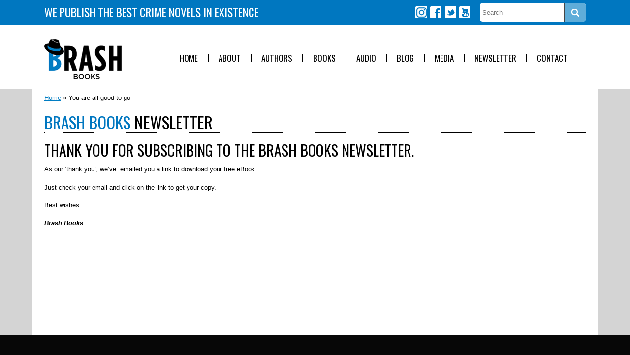

--- FILE ---
content_type: text/html; charset=UTF-8
request_url: https://www.brash-books.com/you-are-all-good-to-go/
body_size: 7312
content:
<!doctype html>
<html lang="en">

	<head>
		<meta charset="utf-8">
		<meta http-equiv="X-UA-Compatible" content="IE=edge,chrome=1">

		

		<meta name="HandheldFriendly" content="True">
		<meta name="MobileOptimized" content="320">
		<meta name="viewport" content="width=device-width, initial-scale=1.0, user-scalable=yes"/>
		<link rel="icon" href="https://www.brash-books.com/wp-content/uploads/2015/02/favicon.ico">
		<link rel="pingback" href="https://www.brash-books.com/xmlrpc.php">
		
		<script>
		  (function(i,s,o,g,r,a,m){i['GoogleAnalyticsObject']=r;i[r]=i[r]||function(){
		  (i[r].q=i[r].q||[]).push(arguments)},i[r].l=1*new Date();a=s.createElement(o),
		  m=s.getElementsByTagName(o)[0];a.async=1;a.src=g;m.parentNode.insertBefore(a,m)
		  })(window,document,'script','https://www.google-analytics.com/analytics.js','ga');
		
		  ga('create', 'UA-49256940-1', 'auto');
		  ga('send', 'pageview');
		
		</script>

		<meta name='robots' content='index, follow, max-image-preview:large, max-snippet:-1, max-video-preview:-1' />
	<style>img:is([sizes="auto" i], [sizes^="auto," i]) { contain-intrinsic-size: 3000px 1500px }</style>
	
	<!-- This site is optimized with the Yoast SEO plugin v26.8 - https://yoast.com/product/yoast-seo-wordpress/ -->
	<title>You are all good to go - Brash Books</title>
	<link rel="canonical" href="https://www.brash-books.com/you-are-all-good-to-go/" />
	<meta property="og:locale" content="en_US" />
	<meta property="og:type" content="article" />
	<meta property="og:title" content="You are all good to go - Brash Books" />
	<meta property="og:description" content="Brash Books Newsletter Thank you for subscribing to the Brash Books Newsletter. As our &#8216;thank [&hellip;]" />
	<meta property="og:url" content="https://www.brash-books.com/you-are-all-good-to-go/" />
	<meta property="og:site_name" content="Brash Books" />
	<meta property="article:publisher" content="https://www.facebook.com/brashbooks" />
	<meta property="article:modified_time" content="2014-05-30T14:26:01+00:00" />
	<meta property="og:image" content="http://www.brash-books.com/wp-content/uploads/2014/03/BrashLogo-AboutPage.jpg" />
	<script type="application/ld+json" class="yoast-schema-graph">{"@context":"https://schema.org","@graph":[{"@type":"WebPage","@id":"https://www.brash-books.com/you-are-all-good-to-go/","url":"https://www.brash-books.com/you-are-all-good-to-go/","name":"You are all good to go - Brash Books","isPartOf":{"@id":"https://www.brash-books.com/#website"},"datePublished":"2014-05-28T16:42:14+00:00","dateModified":"2014-05-30T14:26:01+00:00","breadcrumb":{"@id":"https://www.brash-books.com/you-are-all-good-to-go/#breadcrumb"},"inLanguage":"en","potentialAction":[{"@type":"ReadAction","target":["https://www.brash-books.com/you-are-all-good-to-go/"]}]},{"@type":"BreadcrumbList","@id":"https://www.brash-books.com/you-are-all-good-to-go/#breadcrumb","itemListElement":[{"@type":"ListItem","position":1,"name":"Home","item":"https://www.brash-books.com/"},{"@type":"ListItem","position":2,"name":"You are all good to go"}]},{"@type":"WebSite","@id":"https://www.brash-books.com/#website","url":"https://www.brash-books.com/","name":"Brash Books","description":"WE PUBLISH THE BEST CRIME NOVELS IN EXISTENCE","potentialAction":[{"@type":"SearchAction","target":{"@type":"EntryPoint","urlTemplate":"https://www.brash-books.com/?s={search_term_string}"},"query-input":{"@type":"PropertyValueSpecification","valueRequired":true,"valueName":"search_term_string"}}],"inLanguage":"en"}]}</script>
	<!-- / Yoast SEO plugin. -->


<script type='application/javascript'  id='pys-version-script'>console.log('PixelYourSite Free version 11.1.5.2');</script>
<link rel='dns-prefetch' href='//fonts.googleapis.com' />
<link rel="alternate" type="application/rss+xml" title="Brash Books &raquo; Feed" href="https://www.brash-books.com/feed/" />
<link rel="alternate" type="application/rss+xml" title="Brash Books &raquo; Comments Feed" href="https://www.brash-books.com/comments/feed/" />
<link rel="alternate" type="application/rss+xml" title="Brash Books &raquo; You are all good to go Comments Feed" href="https://www.brash-books.com/you-are-all-good-to-go/feed/" />
<link rel='stylesheet' id='wp-block-library-css' href='https://www.brash-books.com/wp-includes/css/dist/block-library/style.min.css' type='text/css' media='all' />
<style id='classic-theme-styles-inline-css' type='text/css'>
/*! This file is auto-generated */
.wp-block-button__link{color:#fff;background-color:#32373c;border-radius:9999px;box-shadow:none;text-decoration:none;padding:calc(.667em + 2px) calc(1.333em + 2px);font-size:1.125em}.wp-block-file__button{background:#32373c;color:#fff;text-decoration:none}
</style>
<style id='global-styles-inline-css' type='text/css'>
:root{--wp--preset--aspect-ratio--square: 1;--wp--preset--aspect-ratio--4-3: 4/3;--wp--preset--aspect-ratio--3-4: 3/4;--wp--preset--aspect-ratio--3-2: 3/2;--wp--preset--aspect-ratio--2-3: 2/3;--wp--preset--aspect-ratio--16-9: 16/9;--wp--preset--aspect-ratio--9-16: 9/16;--wp--preset--color--black: #000000;--wp--preset--color--cyan-bluish-gray: #abb8c3;--wp--preset--color--white: #ffffff;--wp--preset--color--pale-pink: #f78da7;--wp--preset--color--vivid-red: #cf2e2e;--wp--preset--color--luminous-vivid-orange: #ff6900;--wp--preset--color--luminous-vivid-amber: #fcb900;--wp--preset--color--light-green-cyan: #7bdcb5;--wp--preset--color--vivid-green-cyan: #00d084;--wp--preset--color--pale-cyan-blue: #8ed1fc;--wp--preset--color--vivid-cyan-blue: #0693e3;--wp--preset--color--vivid-purple: #9b51e0;--wp--preset--gradient--vivid-cyan-blue-to-vivid-purple: linear-gradient(135deg,rgba(6,147,227,1) 0%,rgb(155,81,224) 100%);--wp--preset--gradient--light-green-cyan-to-vivid-green-cyan: linear-gradient(135deg,rgb(122,220,180) 0%,rgb(0,208,130) 100%);--wp--preset--gradient--luminous-vivid-amber-to-luminous-vivid-orange: linear-gradient(135deg,rgba(252,185,0,1) 0%,rgba(255,105,0,1) 100%);--wp--preset--gradient--luminous-vivid-orange-to-vivid-red: linear-gradient(135deg,rgba(255,105,0,1) 0%,rgb(207,46,46) 100%);--wp--preset--gradient--very-light-gray-to-cyan-bluish-gray: linear-gradient(135deg,rgb(238,238,238) 0%,rgb(169,184,195) 100%);--wp--preset--gradient--cool-to-warm-spectrum: linear-gradient(135deg,rgb(74,234,220) 0%,rgb(151,120,209) 20%,rgb(207,42,186) 40%,rgb(238,44,130) 60%,rgb(251,105,98) 80%,rgb(254,248,76) 100%);--wp--preset--gradient--blush-light-purple: linear-gradient(135deg,rgb(255,206,236) 0%,rgb(152,150,240) 100%);--wp--preset--gradient--blush-bordeaux: linear-gradient(135deg,rgb(254,205,165) 0%,rgb(254,45,45) 50%,rgb(107,0,62) 100%);--wp--preset--gradient--luminous-dusk: linear-gradient(135deg,rgb(255,203,112) 0%,rgb(199,81,192) 50%,rgb(65,88,208) 100%);--wp--preset--gradient--pale-ocean: linear-gradient(135deg,rgb(255,245,203) 0%,rgb(182,227,212) 50%,rgb(51,167,181) 100%);--wp--preset--gradient--electric-grass: linear-gradient(135deg,rgb(202,248,128) 0%,rgb(113,206,126) 100%);--wp--preset--gradient--midnight: linear-gradient(135deg,rgb(2,3,129) 0%,rgb(40,116,252) 100%);--wp--preset--font-size--small: 13px;--wp--preset--font-size--medium: 20px;--wp--preset--font-size--large: 36px;--wp--preset--font-size--x-large: 42px;--wp--preset--spacing--20: 0.44rem;--wp--preset--spacing--30: 0.67rem;--wp--preset--spacing--40: 1rem;--wp--preset--spacing--50: 1.5rem;--wp--preset--spacing--60: 2.25rem;--wp--preset--spacing--70: 3.38rem;--wp--preset--spacing--80: 5.06rem;--wp--preset--shadow--natural: 6px 6px 9px rgba(0, 0, 0, 0.2);--wp--preset--shadow--deep: 12px 12px 50px rgba(0, 0, 0, 0.4);--wp--preset--shadow--sharp: 6px 6px 0px rgba(0, 0, 0, 0.2);--wp--preset--shadow--outlined: 6px 6px 0px -3px rgba(255, 255, 255, 1), 6px 6px rgba(0, 0, 0, 1);--wp--preset--shadow--crisp: 6px 6px 0px rgba(0, 0, 0, 1);}:where(.is-layout-flex){gap: 0.5em;}:where(.is-layout-grid){gap: 0.5em;}body .is-layout-flex{display: flex;}.is-layout-flex{flex-wrap: wrap;align-items: center;}.is-layout-flex > :is(*, div){margin: 0;}body .is-layout-grid{display: grid;}.is-layout-grid > :is(*, div){margin: 0;}:where(.wp-block-columns.is-layout-flex){gap: 2em;}:where(.wp-block-columns.is-layout-grid){gap: 2em;}:where(.wp-block-post-template.is-layout-flex){gap: 1.25em;}:where(.wp-block-post-template.is-layout-grid){gap: 1.25em;}.has-black-color{color: var(--wp--preset--color--black) !important;}.has-cyan-bluish-gray-color{color: var(--wp--preset--color--cyan-bluish-gray) !important;}.has-white-color{color: var(--wp--preset--color--white) !important;}.has-pale-pink-color{color: var(--wp--preset--color--pale-pink) !important;}.has-vivid-red-color{color: var(--wp--preset--color--vivid-red) !important;}.has-luminous-vivid-orange-color{color: var(--wp--preset--color--luminous-vivid-orange) !important;}.has-luminous-vivid-amber-color{color: var(--wp--preset--color--luminous-vivid-amber) !important;}.has-light-green-cyan-color{color: var(--wp--preset--color--light-green-cyan) !important;}.has-vivid-green-cyan-color{color: var(--wp--preset--color--vivid-green-cyan) !important;}.has-pale-cyan-blue-color{color: var(--wp--preset--color--pale-cyan-blue) !important;}.has-vivid-cyan-blue-color{color: var(--wp--preset--color--vivid-cyan-blue) !important;}.has-vivid-purple-color{color: var(--wp--preset--color--vivid-purple) !important;}.has-black-background-color{background-color: var(--wp--preset--color--black) !important;}.has-cyan-bluish-gray-background-color{background-color: var(--wp--preset--color--cyan-bluish-gray) !important;}.has-white-background-color{background-color: var(--wp--preset--color--white) !important;}.has-pale-pink-background-color{background-color: var(--wp--preset--color--pale-pink) !important;}.has-vivid-red-background-color{background-color: var(--wp--preset--color--vivid-red) !important;}.has-luminous-vivid-orange-background-color{background-color: var(--wp--preset--color--luminous-vivid-orange) !important;}.has-luminous-vivid-amber-background-color{background-color: var(--wp--preset--color--luminous-vivid-amber) !important;}.has-light-green-cyan-background-color{background-color: var(--wp--preset--color--light-green-cyan) !important;}.has-vivid-green-cyan-background-color{background-color: var(--wp--preset--color--vivid-green-cyan) !important;}.has-pale-cyan-blue-background-color{background-color: var(--wp--preset--color--pale-cyan-blue) !important;}.has-vivid-cyan-blue-background-color{background-color: var(--wp--preset--color--vivid-cyan-blue) !important;}.has-vivid-purple-background-color{background-color: var(--wp--preset--color--vivid-purple) !important;}.has-black-border-color{border-color: var(--wp--preset--color--black) !important;}.has-cyan-bluish-gray-border-color{border-color: var(--wp--preset--color--cyan-bluish-gray) !important;}.has-white-border-color{border-color: var(--wp--preset--color--white) !important;}.has-pale-pink-border-color{border-color: var(--wp--preset--color--pale-pink) !important;}.has-vivid-red-border-color{border-color: var(--wp--preset--color--vivid-red) !important;}.has-luminous-vivid-orange-border-color{border-color: var(--wp--preset--color--luminous-vivid-orange) !important;}.has-luminous-vivid-amber-border-color{border-color: var(--wp--preset--color--luminous-vivid-amber) !important;}.has-light-green-cyan-border-color{border-color: var(--wp--preset--color--light-green-cyan) !important;}.has-vivid-green-cyan-border-color{border-color: var(--wp--preset--color--vivid-green-cyan) !important;}.has-pale-cyan-blue-border-color{border-color: var(--wp--preset--color--pale-cyan-blue) !important;}.has-vivid-cyan-blue-border-color{border-color: var(--wp--preset--color--vivid-cyan-blue) !important;}.has-vivid-purple-border-color{border-color: var(--wp--preset--color--vivid-purple) !important;}.has-vivid-cyan-blue-to-vivid-purple-gradient-background{background: var(--wp--preset--gradient--vivid-cyan-blue-to-vivid-purple) !important;}.has-light-green-cyan-to-vivid-green-cyan-gradient-background{background: var(--wp--preset--gradient--light-green-cyan-to-vivid-green-cyan) !important;}.has-luminous-vivid-amber-to-luminous-vivid-orange-gradient-background{background: var(--wp--preset--gradient--luminous-vivid-amber-to-luminous-vivid-orange) !important;}.has-luminous-vivid-orange-to-vivid-red-gradient-background{background: var(--wp--preset--gradient--luminous-vivid-orange-to-vivid-red) !important;}.has-very-light-gray-to-cyan-bluish-gray-gradient-background{background: var(--wp--preset--gradient--very-light-gray-to-cyan-bluish-gray) !important;}.has-cool-to-warm-spectrum-gradient-background{background: var(--wp--preset--gradient--cool-to-warm-spectrum) !important;}.has-blush-light-purple-gradient-background{background: var(--wp--preset--gradient--blush-light-purple) !important;}.has-blush-bordeaux-gradient-background{background: var(--wp--preset--gradient--blush-bordeaux) !important;}.has-luminous-dusk-gradient-background{background: var(--wp--preset--gradient--luminous-dusk) !important;}.has-pale-ocean-gradient-background{background: var(--wp--preset--gradient--pale-ocean) !important;}.has-electric-grass-gradient-background{background: var(--wp--preset--gradient--electric-grass) !important;}.has-midnight-gradient-background{background: var(--wp--preset--gradient--midnight) !important;}.has-small-font-size{font-size: var(--wp--preset--font-size--small) !important;}.has-medium-font-size{font-size: var(--wp--preset--font-size--medium) !important;}.has-large-font-size{font-size: var(--wp--preset--font-size--large) !important;}.has-x-large-font-size{font-size: var(--wp--preset--font-size--x-large) !important;}
:where(.wp-block-post-template.is-layout-flex){gap: 1.25em;}:where(.wp-block-post-template.is-layout-grid){gap: 1.25em;}
:where(.wp-block-columns.is-layout-flex){gap: 2em;}:where(.wp-block-columns.is-layout-grid){gap: 2em;}
:root :where(.wp-block-pullquote){font-size: 1.5em;line-height: 1.6;}
</style>
<link rel='stylesheet' id='google-fonts-css' href='https://fonts.googleapis.com/css2?family=Oswald&#038;display=swap' type='text/css' media='all' />
<link rel='stylesheet' id='brash-books-css-css' href='https://www.brash-books.com/wp-content/themes/brash/library/css/style.css?v=20210706' type='text/css' media='all' />
<script type="text/javascript" src="https://www.brash-books.com/wp-includes/js/jquery/jquery.min.js" id="jquery-core-js"></script>
<script type="text/javascript" src="https://www.brash-books.com/wp-includes/js/jquery/jquery-migrate.min.js" id="jquery-migrate-js"></script>
<script type="text/javascript" src="https://www.brash-books.com/wp-content/plugins/pixelyoursite/dist/scripts/jquery.bind-first-0.2.3.min.js" id="jquery-bind-first-js"></script>
<script type="text/javascript" src="https://www.brash-books.com/wp-content/plugins/pixelyoursite/dist/scripts/js.cookie-2.1.3.min.js" id="js-cookie-pys-js"></script>
<script type="text/javascript" src="https://www.brash-books.com/wp-content/plugins/pixelyoursite/dist/scripts/tld.min.js" id="js-tld-js"></script>
<script type="text/javascript" id="pys-js-extra">
/* <![CDATA[ */
var pysOptions = {"staticEvents":{"facebook":{"init_event":[{"delay":0,"type":"static","ajaxFire":false,"name":"PageView","pixelIds":["1081618045218323"],"eventID":"e66610db-31b9-4afe-b726-33c5af09ccaf","params":{"page_title":"You are all good to go","post_type":"page","post_id":673,"plugin":"PixelYourSite","user_role":"guest","event_url":"www.brash-books.com\/you-are-all-good-to-go\/"},"e_id":"init_event","ids":[],"hasTimeWindow":false,"timeWindow":0,"woo_order":"","edd_order":""}]}},"dynamicEvents":[],"triggerEvents":[],"triggerEventTypes":[],"facebook":{"pixelIds":["1081618045218323"],"advancedMatching":[],"advancedMatchingEnabled":false,"removeMetadata":false,"wooVariableAsSimple":false,"serverApiEnabled":false,"wooCRSendFromServer":false,"send_external_id":null,"enabled_medical":false,"do_not_track_medical_param":["event_url","post_title","page_title","landing_page","content_name","categories","category_name","tags"],"meta_ldu":false},"debug":"","siteUrl":"https:\/\/www.brash-books.com","ajaxUrl":"https:\/\/www.brash-books.com\/wp-admin\/admin-ajax.php","ajax_event":"bbcdb80352","enable_remove_download_url_param":"1","cookie_duration":"7","last_visit_duration":"60","enable_success_send_form":"","ajaxForServerEvent":"1","ajaxForServerStaticEvent":"1","useSendBeacon":"1","send_external_id":"1","external_id_expire":"180","track_cookie_for_subdomains":"1","google_consent_mode":"1","gdpr":{"ajax_enabled":false,"all_disabled_by_api":false,"facebook_disabled_by_api":false,"analytics_disabled_by_api":false,"google_ads_disabled_by_api":false,"pinterest_disabled_by_api":false,"bing_disabled_by_api":false,"reddit_disabled_by_api":false,"externalID_disabled_by_api":false,"facebook_prior_consent_enabled":true,"analytics_prior_consent_enabled":true,"google_ads_prior_consent_enabled":null,"pinterest_prior_consent_enabled":true,"bing_prior_consent_enabled":true,"cookiebot_integration_enabled":false,"cookiebot_facebook_consent_category":"marketing","cookiebot_analytics_consent_category":"statistics","cookiebot_tiktok_consent_category":"marketing","cookiebot_google_ads_consent_category":"marketing","cookiebot_pinterest_consent_category":"marketing","cookiebot_bing_consent_category":"marketing","consent_magic_integration_enabled":false,"real_cookie_banner_integration_enabled":false,"cookie_notice_integration_enabled":false,"cookie_law_info_integration_enabled":false,"analytics_storage":{"enabled":true,"value":"granted","filter":false},"ad_storage":{"enabled":true,"value":"granted","filter":false},"ad_user_data":{"enabled":true,"value":"granted","filter":false},"ad_personalization":{"enabled":true,"value":"granted","filter":false}},"cookie":{"disabled_all_cookie":false,"disabled_start_session_cookie":false,"disabled_advanced_form_data_cookie":false,"disabled_landing_page_cookie":false,"disabled_first_visit_cookie":false,"disabled_trafficsource_cookie":false,"disabled_utmTerms_cookie":false,"disabled_utmId_cookie":false},"tracking_analytics":{"TrafficSource":"direct","TrafficLanding":"undefined","TrafficUtms":[],"TrafficUtmsId":[]},"GATags":{"ga_datalayer_type":"default","ga_datalayer_name":"dataLayerPYS"},"woo":{"enabled":false},"edd":{"enabled":false},"cache_bypass":"1769103934"};
/* ]]> */
</script>
<script type="text/javascript" src="https://www.brash-books.com/wp-content/plugins/pixelyoursite/dist/scripts/public.js" id="pys-js"></script>
<link rel="https://api.w.org/" href="https://www.brash-books.com/wp-json/" /><link rel="alternate" title="JSON" type="application/json" href="https://www.brash-books.com/wp-json/wp/v2/pages/673" /><link rel='shortlink' href='https://www.brash-books.com/?p=673' />
<link rel="alternate" title="oEmbed (JSON)" type="application/json+oembed" href="https://www.brash-books.com/wp-json/oembed/1.0/embed?url=https%3A%2F%2Fwww.brash-books.com%2Fyou-are-all-good-to-go%2F" />
<link rel="alternate" title="oEmbed (XML)" type="text/xml+oembed" href="https://www.brash-books.com/wp-json/oembed/1.0/embed?url=https%3A%2F%2Fwww.brash-books.com%2Fyou-are-all-good-to-go%2F&#038;format=xml" />
<link rel="preconnect" href="https://fonts.googleapis.com">
<link rel="preconnect" href="https://fonts.gstatic.com" crossorigin>
<link href="https://fonts.googleapis.com/css2?family=Oswald&display=swap" rel="stylesheet">
<!-- MailerLite Universal -->
<script>
    (function(w,d,e,u,f,l,n){w[f]=w[f]||function(){(w[f].q=w[f].q||[])
    .push(arguments);},l=d.createElement(e),l.async=1,l.src=u,
    n=d.getElementsByTagName(e)[0],n.parentNode.insertBefore(l,n);})
    (window,document,'script','https://assets.mailerlite.com/js/universal.js','ml');
    ml('account', '1278457');
</script>
<!-- End MailerLite Universal -->
	</head>

	<body class="wp-singular page-template-default page page-id-673 wp-theme-brash metaslider-plugin">

		<header class="header" role="banner">
		
			<div class="row header-social">
			
				<div class="container">
				
					<div class="container-pad">
				
						<div class="col span_6 header-social-strapline">
						
							<p>We publish the best crime novels in existence</p>
						
						</div>
						
						<div class="col span_6 header-social-links">
					
							<form method="get" action="/books/">
								<input type="text" name="search" placeholder="Search" value="" />
								<input type="submit" />
							</form>
							
							<ul>
							<li><a class="icon icon-instagram" href="https://www.instagram.com/brashbooks/" target="_blank">Instagram</a></li>
							<li><a class="icon icon-facebook" href="https://www.facebook.com/brashbooks" target="_blank">Facebook</a></li>
							<li><a class="icon icon-twitter" href="https://twitter.com/BrashBooks" target="_blank">Twitter</a></li>
							<li><a class="icon icon-youtube" href="https://www.youtube.com/channel/UCNLxLCSjoRfbaOXoXGbTWcA" target="_blank">Youtube</a></li>
							
							</ul>
						
						</div>
					
					</div>
				
				</div>
			
			</div>
			
			<div class="row header-main">
			
				<div class="container">
					
					<div class="container-pad">
				
						<div class="col span_3 header-logo">
						
							<a href="/" title="Brash Books Homepage">Brash Books</a>
						
						</div>
						
						<div class="col span_9 header-menu">
						
							<ul id="menu-header" class="nav top-nav clearfix"><li id="menu-item-51" class="menu-item menu-item-type-post_type menu-item-object-page menu-item-home menu-item-51"><a href="https://www.brash-books.com/">Home</a></li>
<li id="menu-item-50" class="menu-item menu-item-type-post_type menu-item-object-page menu-item-50"><a href="https://www.brash-books.com/about/">About</a></li>
<li id="menu-item-49" class="menu-item menu-item-type-post_type menu-item-object-page menu-item-49"><a href="https://www.brash-books.com/authors/">Authors</a></li>
<li id="menu-item-378" class="menu-item menu-item-type-custom menu-item-object-custom menu-item-378"><a href="/books">Books</a></li>
<li id="menu-item-3952" class="menu-item menu-item-type-custom menu-item-object-custom menu-item-3952"><a href="http://www.brashaudio.com/">Audio</a></li>
<li id="menu-item-47" class="menu-item menu-item-type-post_type menu-item-object-page menu-item-47"><a href="https://www.brash-books.com/blog/">Blog</a></li>
<li id="menu-item-1294" class="menu-item menu-item-type-post_type menu-item-object-page menu-item-1294"><a href="https://www.brash-books.com/brash-media/">Media</a></li>
<li id="menu-item-46" class="menu-item menu-item-type-post_type menu-item-object-page menu-item-46"><a href="https://www.brash-books.com/newsletter/">Newsletter</a></li>
<li id="menu-item-45" class="menu-item menu-item-type-post_type menu-item-object-page menu-item-45"><a href="https://www.brash-books.com/contact/">Contact</a></li>
</ul>						
						</div>
						
						<div class="col span_9 header-menu-mobile">
							
							<div class="menu-mobile">
								<a class="toggle" href="#">Site Navigation</a>
								<div class="menu-mobile-items">
									<ul id="menu-header-1" class="nav top-nav clearfix"><li class="menu-item menu-item-type-post_type menu-item-object-page menu-item-home menu-item-51"><a href="https://www.brash-books.com/">Home</a></li>
<li class="menu-item menu-item-type-post_type menu-item-object-page menu-item-50"><a href="https://www.brash-books.com/about/">About</a></li>
<li class="menu-item menu-item-type-post_type menu-item-object-page menu-item-49"><a href="https://www.brash-books.com/authors/">Authors</a></li>
<li class="menu-item menu-item-type-custom menu-item-object-custom menu-item-378"><a href="/books">Books</a></li>
<li class="menu-item menu-item-type-custom menu-item-object-custom menu-item-3952"><a href="http://www.brashaudio.com/">Audio</a></li>
<li class="menu-item menu-item-type-post_type menu-item-object-page menu-item-47"><a href="https://www.brash-books.com/blog/">Blog</a></li>
<li class="menu-item menu-item-type-post_type menu-item-object-page menu-item-1294"><a href="https://www.brash-books.com/brash-media/">Media</a></li>
<li class="menu-item menu-item-type-post_type menu-item-object-page menu-item-46"><a href="https://www.brash-books.com/newsletter/">Newsletter</a></li>
<li class="menu-item menu-item-type-post_type menu-item-object-page menu-item-45"><a href="https://www.brash-books.com/contact/">Contact</a></li>
</ul>								</div>
							</div>
							<script>
								jQuery(document).ready(function($){
									$('.menu-mobile .toggle').click(function(){
										$('.menu-mobile').toggleClass('open');
										return false;
									})
								});
							</script>
							<style>
								.menu-mobile {
									padding-top: 20px;
								}
								.menu-mobile .toggle {
									border: #0077c0 solid 2px;
									display: block;
									padding: 10px 20px;
									text-decoration: underline;
									font-weight: bold;
									font-size: 1.1rem;
									text-align: center;
								}
								.menu-mobile .menu-mobile-items {
									display: none;
								}
								.menu-mobile.open .menu-mobile-items {
									display: block;
								}
								.menu-mobile.open .menu-mobile-items ul {
									list-style: none;
									margin: 0;
									padding: 20px 20px 10px 20px;
									background:#0077c0;
									color: #FFF;	
								}
								.menu-mobile.open .menu-mobile-items ul li {
									list-style: none;
									margin: 0 0 20px 0;
									padding: 0;	
									font-size: 1.1rem;
								}
								.menu-mobile.open .menu-mobile-items ul li a {
									color: #FFF;
									display: block;
								}
							</style>
						
						</div>	
					
					</div>	
			
				</div>
			
			</div>
	
		</header>
			<div class="container container-white content">

				<div class="container-pad">
				
					
	<div xmlns:v="http://rdf.data-vocabulary.org/#">

	<p id="breadcrumbs" ><span typeof="v:Breadcrumb"><a href="https://www.brash-books.com" rel="v:url" property="v:title" >Home</a></span> &raquo; You are all good to go</p>	
	</div>
	
	
					
					<article id="post-673" class="clearfix post-673 page type-page status-publish hentry" role="article" itemscope itemtype="http://schema.org/BlogPosting">

						<section class="entry-content clearfix" itemprop="articleBody">
							<h1><span>Brash Books</span> Newsletter</h1>
<h2>Thank you for subscribing to the Brash Books Newsletter.</h2>
<p><span style="line-height: 1.5em;">As our &#8216;thank you&#8217;, we&#8217;ve  emailed you a link to download your free eBook.</span></p>
<p>Just check your email and click on the link to get your copy.</p>
<p>Best wishes</p>
<p><em><strong>Brash Books </strong></em></p>
						</section>

						<footer class="article-footer">
							
						</footer>

						
					</article>

					
				</div>

			</div>

			<footer class="footer" role="contentinfo">

				<div class="row">
					
					<div class="container">
					
						<div class="col span_4 footer-logo">
						
							<a class="logo" href="/" title="Brash Books Homepage">Brash Books</a>
							
							<p class="source-org copyright">&copy; 2026 Brash Books. All rights reserved.</p>
							
							<nav role="navigation">
								<ul id="menu-footer" class="nav footer-nav clearfix"><li id="menu-item-83" class="menu-item menu-item-type-post_type menu-item-object-page menu-item-83"><a href="https://www.brash-books.com/terms-of-use/">Terms of Use</a></li>
<li id="menu-item-82" class="menu-item menu-item-type-post_type menu-item-object-page menu-item-82"><a href="https://www.brash-books.com/privacy-policy/">Privacy Policy</a></li>
</ul>							</nav>
							
							<!--//<p class="credit"><a href="http://www.pmlmedia.com" target="_blank" rel="nofollow">Site by PML Media</a></p>//-->
													
						</div>
						
						<div class="col span_1 footer-widgets footer-widgets-one">
						
							<div id="nav_menu-2" class="widget widget_nav_menu"><h4 class="widgettitle">Information</h4><div class="menu-header-container"><ul id="menu-header-2" class="menu"><li class="menu-item menu-item-type-post_type menu-item-object-page menu-item-home menu-item-51"><a href="https://www.brash-books.com/">Home</a></li>
<li class="menu-item menu-item-type-post_type menu-item-object-page menu-item-50"><a href="https://www.brash-books.com/about/">About</a></li>
<li class="menu-item menu-item-type-post_type menu-item-object-page menu-item-49"><a href="https://www.brash-books.com/authors/">Authors</a></li>
<li class="menu-item menu-item-type-custom menu-item-object-custom menu-item-378"><a href="/books">Books</a></li>
<li class="menu-item menu-item-type-custom menu-item-object-custom menu-item-3952"><a href="http://www.brashaudio.com/">Audio</a></li>
<li class="menu-item menu-item-type-post_type menu-item-object-page menu-item-47"><a href="https://www.brash-books.com/blog/">Blog</a></li>
<li class="menu-item menu-item-type-post_type menu-item-object-page menu-item-1294"><a href="https://www.brash-books.com/brash-media/">Media</a></li>
<li class="menu-item menu-item-type-post_type menu-item-object-page menu-item-46"><a href="https://www.brash-books.com/newsletter/">Newsletter</a></li>
<li class="menu-item menu-item-type-post_type menu-item-object-page menu-item-45"><a href="https://www.brash-books.com/contact/">Contact</a></li>
</ul></div></div>						
						</div>
						
						<div class="col span_3 footer-widgets footer-widgets-two">
						
							<div id="nav_menu-3" class="widget widget_nav_menu"><h4 class="widgettitle">Sites We Like</h4><div class="menu-footer-sites-we-like-container"><ul id="menu-footer-sites-we-like" class="menu"><li id="menu-item-297" class="menu-item menu-item-type-custom menu-item-object-custom menu-item-297"><a href="http://www.joelgoldman.com">www.joelgoldman.com</a></li>
<li id="menu-item-298" class="menu-item menu-item-type-custom menu-item-object-custom menu-item-298"><a href="http://www.leegoldberg.com">www.leegoldberg.com</a></li>
<li id="menu-item-468" class="menu-item menu-item-type-custom menu-item-object-custom menu-item-468"><a href="http://billcrider.blogspot.com">billcrider.blogspot.com</a></li>
<li id="menu-item-469" class="menu-item menu-item-type-custom menu-item-object-custom menu-item-469"><a href="http://www.thrillingdetective.com">www.thrillingdetective.com</a></li>
<li id="menu-item-470" class="menu-item menu-item-type-custom menu-item-object-custom menu-item-470"><a href="http://therapsheet.blogspot.com">therapsheet.blogspot.com</a></li>
</ul></div></div>							
						</div>
						
						<div class="col span_3 footer-widgets footer-widgets-three">
						
							<h4>Brash Newsletter</h4>
							
							<p>Stay up-to-date with our latest additions, and news!</p>
							
							<form method="post" class="af-form-wrapper" action="http://www.aweber.com/scripts/addlead.pl">
									
								<input type="hidden" name="meta_web_form_id" value="1817445231" />
								<input type="hidden" name="meta_split_id" value="" />
								<input type="hidden" name="listname" value="brashbooks" />
								<input type="hidden" name="redirect" value="http://www.mysterythrillerbooks.com/thank-you/" id="redirect_c66c825421780f28b24e26050a87faa8" />
								<input type="hidden" name="meta_redirect_onlist" value="http://www.mysterythrillerbooks.com/we-already-have-your-details/" />
								<input type="hidden" name="meta_adtracking" value="Newsletter_Form" />
								<input type="hidden" name="meta_message" value="1" />
								<input type="hidden" name="meta_required" value="email,name" />
								<input type="hidden" name="meta_tooltip" value="" />
									
								<div class="row gutters">
									<div class="col span_8">
										<input type="text" name="name" placeholder="Your name" />
									</div>
									<div class="col span_4 footer-newsletter-dummy">
										&nbsp;
									</div>
								</div>
								
								<div class="row gutters">
									<div class="col span_8">
										<input type="text" name="email" placeholder="Enter your best email" />
									</div>
									<div class="col span_4">
										<input type="submit" value="Sign Up" />
									</div>
								</div>
								
							</form>
						
						</div>
						
						<div class="col span_1 footer-social-links">
						
							<ul>
							<li><a class="icon icon-facebook" href="https://www.facebook.com/brashbooks" target="_blank">Facebook</a></li>
							<li><a class="icon icon-twitter" href="https://twitter.com/BrashBooks" target="_blank">Twitter</a></li>
							<li><a class="icon icon-youtube" href="https://www.youtube.com/channel/UCNLxLCSjoRfbaOXoXGbTWcA" target="_blank">Youtube</a></li>
							<li><a class="icon icon-instagram" href="https://www.instagram.com/brashbooks/" target="_blank">Instagram</a></li>
							</ul>
						
						</div>
					
					</div>
				
				</div>

			</footer>

		<script src="https://www.brash-books.com/wp-content/themes/brash/library/js/libs/jquery.fitvids.js"></script>
		
		<script>
		
		jQuery(document).ready(function(){
			
			 jQuery(".container").fitVids();
			
		});
		
		</script>
		
		<!-- AddThis Button BEGIN -->
		<script type="text/javascript">var addthis_config = {"data_track_addressbar":false};</script>
		<script type="text/javascript" src="//s7.addthis.com/js/300/addthis_widget.js#pubid=ra-535dfd2278ec6ee3"></script>
		<!-- AddThis Button END -->

				<script type="speculationrules">
{"prefetch":[{"source":"document","where":{"and":[{"href_matches":"\/*"},{"not":{"href_matches":["\/wp-*.php","\/wp-admin\/*","\/wp-content\/uploads\/*","\/wp-content\/*","\/wp-content\/plugins\/*","\/wp-content\/themes\/brash\/*","\/*\\?(.+)"]}},{"not":{"selector_matches":"a[rel~=\"nofollow\"]"}},{"not":{"selector_matches":".no-prefetch, .no-prefetch a"}}]},"eagerness":"conservative"}]}
</script>
<noscript><img height="1" width="1" style="display: none;" src="https://www.facebook.com/tr?id=1081618045218323&ev=PageView&noscript=1&cd%5Bpage_title%5D=You+are+all+good+to+go&cd%5Bpost_type%5D=page&cd%5Bpost_id%5D=673&cd%5Bplugin%5D=PixelYourSite&cd%5Buser_role%5D=guest&cd%5Bevent_url%5D=www.brash-books.com%2Fyou-are-all-good-to-go%2F" alt=""></noscript>
<script type="text/javascript" id="disqus_count-js-extra">
/* <![CDATA[ */
var countVars = {"disqusShortname":"brashbooks"};
/* ]]> */
</script>
<script type="text/javascript" src="https://www.brash-books.com/wp-content/plugins/disqus-comment-system/public/js/comment_count.js" id="disqus_count-js"></script>
<script type="text/javascript" id="disqus_embed-js-extra">
/* <![CDATA[ */
var embedVars = {"disqusConfig":{"integration":"wordpress 3.1.4 6.8.3"},"disqusIdentifier":"673 http:\/\/www.brash-books.com\/?page_id=673","disqusShortname":"brashbooks","disqusTitle":"You are all good to go","disqusUrl":"https:\/\/www.brash-books.com\/you-are-all-good-to-go\/","postId":"673"};
/* ]]> */
</script>
<script type="text/javascript" src="https://www.brash-books.com/wp-content/plugins/disqus-comment-system/public/js/comment_embed.js" id="disqus_embed-js"></script>
<!-- Quantcast Tag -->
<script type="text/javascript">
var _qevents = _qevents || [];

(function() {
var elem = document.createElement('script');
elem.src = (document.location.protocol == "https:" ? "https://secure" : "http://edge") + ".quantserve.com/quant.js";
elem.async = true;
elem.type = "text/javascript";
var scpt = document.getElementsByTagName('script')[0];
scpt.parentNode.insertBefore(elem, scpt);
})();

_qevents.push({
qacct:"p-nSnjGQ_4fB7qg"
});
</script>

<noscript>
<div style="display:none;">
<img src="//pixel.quantserve.com/pixel/p-nSnjGQ_4fB7qg.gif" border="0" height="1" width="1" alt="Quantcast"/>
</div>
</noscript>
<!-- End Quantcast tag -->
	</body>

</html>


--- FILE ---
content_type: text/plain
request_url: https://www.google-analytics.com/j/collect?v=1&_v=j102&a=1353019797&t=pageview&_s=1&dl=https%3A%2F%2Fwww.brash-books.com%2Fyou-are-all-good-to-go%2F&ul=en-us%40posix&dt=You%20are%20all%20good%20to%20go%20-%20Brash%20Books&sr=1280x720&vp=1280x720&_u=IEBAAEABAAAAACAAI~&jid=864481663&gjid=1350619495&cid=1112615733.1769103936&tid=UA-49256940-1&_gid=1480834435.1769103936&_r=1&_slc=1&z=558896156
body_size: -451
content:
2,cG-M9RQTJEF3M